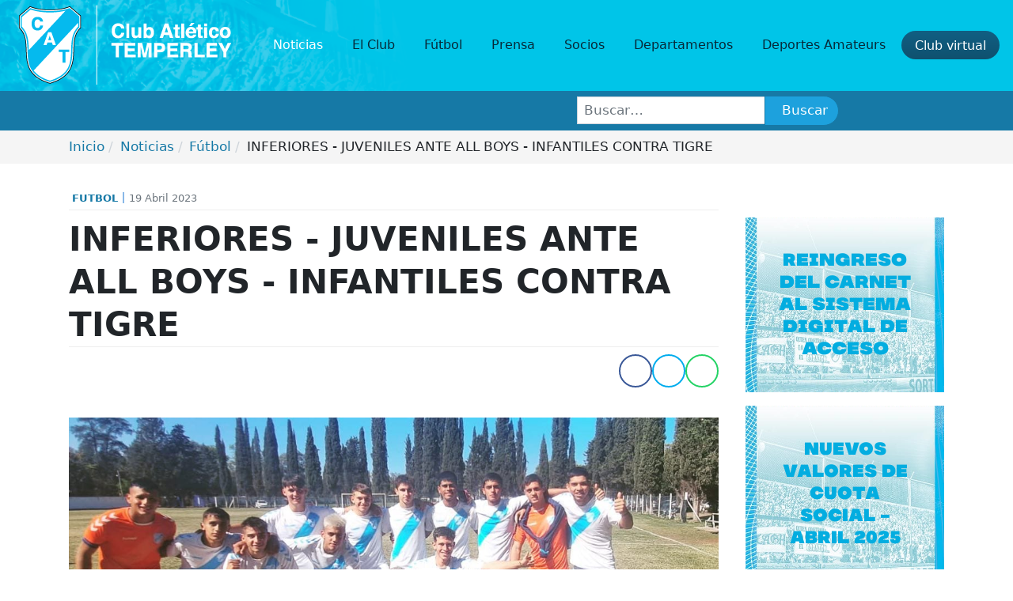

--- FILE ---
content_type: text/html; charset=utf-8
request_url: https://temperley.org.ar/noticias/futbol/inferiores-juveniles-ante-all-boys-infantiles-contra-tigre
body_size: 16682
content:

<!DOCTYPE html>
<html xmlns="http://www.w3.org/1999/xhtml" class="j4" xml:lang="es-es" lang="es-es" dir="ltr">


<head>
	<!-- Start TAGZ: -->
	<meta name="twitter:card" content="summary_large_image"/>
	<meta name="twitter:description" content="&amp;nbsp;
INFERIORES VS ALL BOYS
&amp;nbsp;
Los chicos jugarón el pasado Sabado ante All Boys por la quinta fecha del Torneo de AFA.
El &#039;Gasolero&#039; consiguió cosechar 3 victorias y 3 empates.
A continuac"/>
	<meta name="twitter:image" content="https://temperley.org.ar/images/2023/cele_all_boys_inferiores.jpg"/>
	<meta name="twitter:site" content=""/>
	<meta name="twitter:title" content="INFERIORES - JUVENILES ANTE ALL BOYS - INFANTILES CONTRA TIGRE"/>
	<meta property="fb:app_id" content=""/>
	<meta property="og:description" content="&amp;nbsp;
INFERIORES VS ALL BOYS
&amp;nbsp;
Los chicos jugarón el pasado Sabado ante All Boys por la quinta fecha del Torneo de AFA.
El &#039;Gasolero&#039; consiguió c"/>
	<meta property="og:image" content="https://temperley.org.ar/images/2023/cele_all_boys_inferiores.jpg"/>
	<meta property="og:image:height" content="681"/>
	<meta property="og:image:width" content="1175"/>
	<meta property="og:site_name" content="Club Atlético Temperley"/>
	<meta property="og:title" content="INFERIORES - JUVENILES ANTE ALL BOYS - INFANTILES CONTRA TIGRE"/>
	<meta property="og:type" content="website"/>
	<meta property="og:url" content="https://temperley.org.ar/noticias/futbol/inferiores-juveniles-ante-all-boys-infantiles-contra-tigre"/>
	<!-- End TAGZ -->
		
  
  <meta charset="utf-8">
	<meta name="author" content="Super User">
	<meta name="description" content="Sitio oficial del Club Atlético Temperley.">
	<meta name="generator" content="Joomla! - Open Source Content Management">
	<title>INFERIORES - JUVENILES ANTE ALL BOYS - INFANTILES CONTRA TIGRE - Club Atlético Temperley</title>
	<link href="https://temperley.org.ar/buscar?format=opensearch" rel="search" title="OpenSearch Club Atlético Temperley" type="application/opensearchdescription+xml">
	<link href="/templates/t4_bs5_blank/favicon.ico" rel="shortcut icon" type="image/vnd.microsoft.icon">
<link href="/plugins/system/t4/themes/base/vendors/font-awesome5/css/all.min.css?719c2b4e5ba78a547c5373a5d6deb80d" rel="stylesheet" />
	<link href="/templates/t4_bs5_blank/css/fonts.css?719c2b4e5ba78a547c5373a5d6deb80d" rel="stylesheet" />
	<link href="/media/vendor/awesomplete/css/awesomplete.css?1.1.5" rel="stylesheet" />
	<link href="/media/vendor/joomla-custom-elements/css/joomla-alert.min.css?0.2.0" rel="stylesheet" />
	<link href="/media/t4/optimize/css/839c9237bcc94b482314b3998fa8cfda.css" rel="stylesheet" />
<script src="/media/vendor/jquery/js/jquery.min.js?3.6.0"></script>
	<script type="application/json" class="joomla-script-options new">{"bootstrap.tooltip":{".stip":{"animation":true,"container":"body","html":true,"trigger":"hover focus","boundary":"clippingParents","sanitize":true}},"bootstrap.tabs":{"#news-tab":{}},"joomla.jtext":{"MOD_FINDER_SEARCH_VALUE":"Buscar&hellip;","ERROR":"Error","MESSAGE":"Mensaje","NOTICE":"Aviso","WARNING":"Advertencia","JCLOSE":"Cerrar","JOK":"OK","JOPEN":"Abrir"},"finder-search":{"url":"\/component\/finder\/?task=suggestions.suggest&format=json&tmpl=component&Itemid=101"},"system.paths":{"root":"","rootFull":"https:\/\/temperley.org.ar\/","base":"","baseFull":"https:\/\/temperley.org.ar\/"},"csrf.token":"7fe17a3e9d8e24b36b578914b2b20ebe"}</script>
	<script src="/media/system/js/core.min.js?bea7b244e267b04087cedcf531f6fe827a8e101f"></script>
	<script src="/media/com_finder/js/finder-es5.min.js?bad573eb3c559a3e1070529bf0ccb8d8745ba5f3" nomodule defer></script>
	<script src="/media/system/js/messages-es5.min.js?70b6651d6deab46dc8a25f03338f66f540cc62e2" nomodule defer></script>
	<script src="/media/legacy/js/jquery-noconflict.min.js?04499b98c0305b16b373dff09fe79d1290976288"></script>
	<script src="/media/vendor/jquery-migrate/js/jquery-migrate.min.js?3.3.2"></script>
	<script src="/media/vendor/bootstrap/js/bootstrap-es5.min.js?5.1.3" nomodule defer></script>
	<script src="/media/vendor/bootstrap/js/popover.min.js?5.1.3" type="module"></script>
	<script src="/media/mod_menu/js/menu-es5.min.js?719c2b4e5ba78a547c5373a5d6deb80d" nomodule defer></script>
	<script src="/media/vendor/bootstrap/js/tab.min.js?5.1.3" type="module"></script>
	<script src="/media/vendor/awesomplete/js/awesomplete.min.js?1.1.5" defer></script>
	<script src="/media/com_finder/js/finder.min.js?29fe670bb180ec95c613a0e6aa6df738d9de97d4" type="module"></script>
	<script src="/media/system/js/messages.min.js?7425e8d1cb9e4f061d5e30271d6d99b085344117" type="module"></script>
	<script src="/media/vendor/bootstrap/js/dropdown.min.js?5.1.3" type="module"></script>
	<script src="/media/vendor/bootstrap/js/collapse.min.js?5.1.3" type="module"></script>
	<script src="/plugins/system/t4/themes/base/vendors/js-offcanvas/_js/js-offcanvas.pkgd.js"></script>
	<script src="/plugins/system/t4/themes/base/vendors/bodyscrolllock/bodyScrollLock.min.js"></script>
	<script src="/plugins/system/t4/themes/base/js/offcanvas.js"></script>
	<script src="/templates/t4_bs5_blank/js/template.js"></script>
	<script src="/plugins/system/t4/themes/base/js/base.js?719c2b4e5ba78a547c5373a5d6deb80d"></script>
	<script src="/templates/t4_bs5_blank/acm/tabs/js/script.js"></script>
	<script src="/plugins/system/t4/themes/base/js/megamenu.js"></script>


  <!--[if lt IE 9]>
    <script src="/media/jui/js/html5.js"></script>
  <![endif]-->
  <meta name="viewport"  content="width=device-width, initial-scale=1, maximum-scale=1, user-scalable=yes"/>
  <style  type="text/css">
    @-webkit-viewport   { width: device-width; }
    @-moz-viewport      { width: device-width; }
    @-ms-viewport       { width: device-width; }
    @-o-viewport        { width: device-width; }
    @viewport           { width: device-width; }
  </style>
  <meta name="HandheldFriendly" content="true"/>
  <meta name="apple-mobile-web-app-capable" content="YES"/>
  <!-- //META FOR IOS & HANDHELD -->
  <link rel="apple-touch-icon" sizes="180x180" href="/apple-touch-icon.png">
<link rel="icon" type="image/png" sizes="32x32" href="/favicon-32x32.png">
<link rel="icon" type="image/png" sizes="16x16" href="/favicon-16x16.png">
<link rel="manifest" href="/site.webmanifest">
<link rel="mask-icon" href="/safari-pinned-tab.svg" color="#0bbbef">
<meta name="msapplication-TileColor" content="#ffffff">
<meta name="theme-color" content="#1679a6">
</head>

<body class="site-temperley navigation-default theme-default layout-secciones-internas nav-breakpoint-xl navigation-hide com_content view-article item-132 loaded-bs5" data-jver="4">
  
  <div class="t4-offcanvas" data-offcanvas-options='{"modifiers":"left,push"}' id="off-canvas-left-push" role="complementary" style="display:none;">
	<div class="t4-off-canvas-header">
	 		  <a href="https://temperley.org.ar/" title="Club Atlético Temperley">
	  	    	  	
	    	      <img class="logo-img" src="/images/club-atletico-temperley-logotipo-oficial.png" alt="Club Atlético Temperley" />
	    
	  	  </a>
	  		<button type="button" class="close js-offcanvas-close" data-bs-dismiss="modal" aria-hidden="true">×</button>
	</div>

	<div class="t4-off-canvas-body menu-item-drill" data-effect="drill">
		<div class="t4-module module_menu " id="Mod1"><div class="module-inner"><div class="module-ct"><nav class="navbar">
<ul class="nav navbar-nav ">
<li class="nav-item item-131 deeper dropdown parent" data-level=1><a href="/noticias" >Noticias</a><ul class="dropdown-menu" data-bs-popper="static"><li class="nav-item item-132 current"><a href="/noticias/futbol" aria-current="location">Fútbol</a></li><li class="nav-item item-133"><a href="/noticias/institucionales" >Institucionales</a></li><li class="nav-item item-134"><a href="/noticias/comunicados-de-prensa" >Comunicados de prensa</a></li><li class="nav-item item-135"><a href="/noticias/basquet" >Básquet</a></li><li class="nav-item item-136"><a href="/noticias/deportes-amateurs" >Deportes Amateurs</a></li><li class="nav-item item-137"><a href="/noticias/campanas" >Campañas</a></li></ul></li><li class="nav-item item-139 deeper dropdown parent" data-level=1><span class="mod-menu__heading nav-header ">El Club</span>
<ul class="dropdown-menu" data-bs-popper="static"><li class="nav-item item-140"><a href="/el-club/comision-directiva" >Comisión Directiva</a></li><li class="nav-item item-141"><a href="/el-club/historia" >Historia</a></li><li class="nav-item item-142"><a href="/el-club/simbolos-oficiales" >Símbolos Oficiales</a></li><li class="nav-item item-143"><a href="/el-club/protocolo-de-genero" >Protocolo de Género</a></li><li class="nav-item item-144"><a href="/el-club/el-estadio" >El Estadio</a></li><li class="nav-item item-212"><a href="https://www.colegioclubtemperley.com.ar/" target="_blank" rel="noopener noreferrer">Proyecto Educativo</a></li><li class="nav-item item-213"><a href="/el-club/estatuto" >Estatuto</a></li><li class="nav-item item-248"><a href="/el-club/restaurante" >Restaurante</a></li><li class="nav-item item-249"><a href="/el-club/1912-futbol-hockey-padel" >1912 Fútbol-Hockey-Pádel</a></li><li class="nav-item item-250"><a href="/el-club/celemania" >Celemanía</a></li><li class="nav-item item-260"><a href="/el-club/museo-celeste" >Museo Celeste</a></li><li class="nav-item item-264"><a href="/el-club/gimnasio" >Gimnasio</a></li><li class="nav-item item-221"><a href="/el-club/natacion" >Natación</a></li><li class="nav-item item-226"><a href="/el-club/tenis" >Tenis</a></li><li class="nav-item item-265"><a href="/el-club/predio" >Predio</a></li></ul></li><li class="nav-item item-145 deeper dropdown parent" data-level=1><span class="mod-menu__heading nav-header ">Fútbol</span>
<ul class="dropdown-menu" data-bs-popper="static"><li class="nav-item item-147"><a href="/futbol/futbol-amateur" >Fútbol Amateur</a></li><li class="nav-item item-234"><a href="/futbol/futbol-profesional" >Fútbol Profesional</a></li><li class="nav-item item-236"><a href="/futbol/futbol-senior" >Fútbol Senior</a></li></ul></li><li class="nav-item item-149 deeper dropdown parent" data-level=1><span class="mod-menu__heading nav-header " title="Acreditaciones de prensa">Prensa</span>
<ul class="dropdown-menu" data-bs-popper="static"><li class="nav-item item-150"><a href="/prensa/acreditaciones" >Acreditaciones</a></li></ul></li><li class="nav-item item-151 deeper dropdown parent" data-level=1><span class="mod-menu__heading nav-header ">Socios</span>
<ul class="dropdown-menu" data-bs-popper="static"><li class="nav-item item-152"><a href="/socios/programa-de-descuentos" >Valores Cuota Social</a></li><li class="nav-item item-154"><a href="/socios/¿quiénes-somos-2" >Campaña de socios</a></li><li class="nav-item item-153"><a href="/socios/memoria-vigente" > Memorias</a></li></ul></li><li class="nav-item item-202 deeper dropdown parent" data-level=1><span class="mod-menu__heading nav-header ">Departamentos</span>
<ul class="dropdown-menu" data-bs-popper="static"><li class="nav-item item-203"><a href="/departamentos/relaciones-publicas-e-institucionales" >Relaciones Públicas e Institucionales</a></li><li class="nav-item item-204"><a href="/departamentos/genero" >Género</a></li><li class="nav-item item-205"><a href="/departamentos/derechos-humanos" >Derechos Humanos</a></li><li class="nav-item item-206"><a href="/departamentos/historico-y-museo-celeste" >Histórico y Museo Celeste</a></li><li class="nav-item item-207"><a href="/departamentos/cultura" >Cultura</a></li><li class="nav-item item-208"><a href="/departamentos/sub-comision-de-obras" >Sub Comisión de Obras </a></li><li class="nav-item item-209"><a href="/departamentos/marketing" >Marketing</a></li><li class="nav-item item-210"><a href="/departamentos/deportes-amateurs" >Deportes Amateurs</a></li><li class="nav-item item-211"><a href="/departamentos/social-y-solidario" >Social y solidario</a></li><li class="nav-item item-262"><a href="/departamentos/vitalicios" >Vitalicios</a></li><li class="nav-item item-274"><a href="/departamentos/penas-y-filiales" >Peñas y filiales</a></li></ul></li><li class="nav-item item-214 deeper dropdown parent" data-level=1><span class="mod-menu__heading nav-header ">Deportes Amateurs</span>
<ul class="dropdown-menu" data-bs-popper="static"><li class="nav-item item-215"><a href="/deportes-amateurs/voley" >Voley</a></li><li class="nav-item item-216"><a href="/deportes-amateurs/handball" >Handball</a></li><li class="nav-item item-217"><a href="/deportes-amateurs/futsal" >Futsal</a></li><li class="nav-item item-218"><a href="/deportes-amateurs/patin-artistico" >Patín Artístico</a></li><li class="nav-item item-219"><a href="/deportes-amateurs/baby-futbol" >Baby Fútbol</a></li><li class="nav-item item-220"><a href="/deportes-amateurs/atletismo" >Atletismo</a></li><li class="nav-item item-222"><a href="/deportes-amateurs/boxeo" >Boxeo</a></li><li class="nav-item item-223"><a href="/deportes-amateurs/taekwondo" >Taekwondo</a></li><li class="nav-item item-224"><a href="/deportes-amateurs/danzas" >Danzas</a></li><li class="nav-item item-225"><a href="/deportes-amateurs/yoga" >Yoga</a></li><li class="nav-item item-227"><a href="/deportes-amateurs/ajedrez" >Ajedrez</a></li><li class="nav-item item-228"><a href="/deportes-amateurs/gimnasia-artistica" >Gimnasia Artística</a></li><li class="nav-item item-231"><a href="/deportes-amateurs/basquet" >Básquet</a></li><li class="nav-item item-232"><a href="/deportes-amateurs/maxi-basquet" >Maxi básquet</a></li><li class="nav-item item-233"><a href="/deportes-amateurs/hockey" >Hockey</a></li><li class="nav-item item-235"><a href="/deportes-amateurs/futbol-femenino" >Fútbol Femenino</a></li><li class="nav-item item-261"><a href="/deportes-amateurs/karate" >Karate</a></li><li class="nav-item item-247"><a href="/deportes-amateurs/practicas-corporales" >Prácticas Corporales</a></li><li class="nav-item item-263"><a href="/deportes-amateurs/kung-fu-y-tai-chi" >Kung fu y Tai Chi</a></li></ul></li><li class="nav-item item-155"><a href="https://clubtemperley.miclub.info/login.php" class=" btn-dark" target="_blank" rel="noopener noreferrer">Club virtual</a></li></ul></nav></div></div></div><div class="t4-module module " id="Mod120"><div class="module-inner"><div class="module-ct"><ul class="mod-menu mod-list nav off-social">
<li class="nav-item item-197"><a href="https://www.facebook.com/TemperleyOK" title="Seguinos en Facebook" class=" facebook-color" rel="noopener noreferrer nofollow" target="_blank"><span class="p-2 fab fa-facebook-f" aria-hidden="true"></span><span class="visually-hidden">Facebook</span></a></li><li class="nav-item item-198"><a href="https://twitter.com/TemperleyOK" title="Seguinos en Twitter" class=" twitter-color" rel="noopener noreferrer nofollow" target="_blank"><span class="p-2 fab fa-twitter" aria-hidden="true"></span><span class="visually-hidden">Twitter</span></a></li><li class="nav-item item-199"><a href="https://www.youtube.com/c/ClubAtl%C3%A9ticoTemperleyOficial" title="Nuestros videos en Youtube" class=" yt-color" rel="noopener noreferrer nofollow" target="_blank"><span class="p-2 fab fa-youtube" aria-hidden="true"></span><span class="visually-hidden">Youtube</span></a></li><li class="nav-item item-200"><a href="http://instagram.com/temperleyok" title="Seguinos en Instagram" class=" ig-color" rel="nofollow"><span class="p-2 fab fa-instagram" aria-hidden="true"></span><span class="visually-hidden">Instagram</span></a></li></ul>
</div></div></div>
	</div>

	</div>
  <main>
    <div class="t4-wrapper">
      <div class="t4-content">
        <div class="t4-content-inner">
          
<div id="t4-header" class="t4-section  t4-header"><!-- @format -->

<!-- HEADER BLOCK -->
<header class="header-block header-block-2">
  <div class="container-xxl">
    <div class="header-wrap d-flex align-items-center justify-content-between collapse-static">
      <div class="navbar-brand logo-image" id="escudo">
    <a href="https://temperley.org.ar/" title="Club Atlético Temperley">
        	
          <img class="logo-img" width="282" height="106" src="/images/club-atletico-temperley-logotipo-oficial.png" alt="Club Atlético Temperley" />
    
    </a>
  </div>


      <div class="t4-navbar ms-auto collapse-static">
        
<nav class="navbar navbar-expand-xl">
<div id="t4-megamenu-mainmenu" class="t4-megamenu collapse navbar-collapse fading animate" data-duration="400">

<ul class="nav navbar-nav level0"  itemscope="itemscope" itemtype="http://www.schema.org/SiteNavigationElement">
<li class="nav-item active dropdown mega parent" data-id="131" itemprop="name" data-level="1" data-align="left"><a href="/noticias" >Noticias</a>
<div class="dropdown-menu mega-dropdown-menu" style="width: 500px;">
	<div class="mega-dropdown-inner">
	
			<div class="row">
																																	<div class="mega-sub-1 col-12 col-md">
						<div class="mega-col-module">
							<div class="mega-inner">
																<h3 class="mega-col-title"><span>Noticias</span></h3>
																

<div class="custom"  >
	</div>
							</div>
						</div>
					</div>
																	</div>
		
			<div class="row">
																																	<div class="mega-sub-1 col-12 col-md">
						<div class="mega-col-nav">
							<div class="mega-inner">
																
<ul class="mega-nav level11">
<li class="nav-item active" data-id="132"><a href="/noticias/futbol" aria-current="location">Fútbol</a></li><li class="nav-item" data-id="135"><a href="/noticias/basquet" >Básquet</a></li><li class="nav-item" data-id="136"><a href="/noticias/deportes-amateurs" >Deportes Amateurs</a></li></ul>
							</div>
						</div>
					</div>
																																							<div class="mega-sub-2 col-12 col-md">
						<div class="mega-col-nav">
							<div class="mega-inner">
																
<ul class="mega-nav level11">
<li class="nav-item" data-id="133"><a href="/noticias/institucionales" >Institucionales</a></li><li class="nav-item" data-id="134"><a href="/noticias/comunicados-de-prensa" >Comunicados de prensa</a></li><li class="nav-item" data-id="137"><a href="/noticias/campanas" >Campañas</a></li></ul>
							</div>
						</div>
					</div>
																	</div>
		
	</div>
</div>
</li>
<li class="nav-item dropdown parent" data-id="139" itemprop="name" data-level="1"><span class="mod-menu__heading nav-header ">El Club</span>
<div class="dropdown-menu level1" data-bs-popper="static"><div class="dropdown-menu-inner"><ul><li class="nav-item" data-id="140" itemprop="name" data-level="2"><a href="/el-club/comision-directiva" >Comisión Directiva</a></li><li class="nav-item" data-id="141" itemprop="name" data-level="2"><a href="/el-club/historia" >Historia</a></li><li class="nav-item" data-id="142" itemprop="name" data-level="2"><a href="/el-club/simbolos-oficiales" >Símbolos Oficiales</a></li><li class="nav-item" data-id="143" itemprop="name" data-level="2"><a href="/el-club/protocolo-de-genero" >Protocolo de Género</a></li><li class="nav-item" data-id="144" itemprop="name" data-level="2"><a href="/el-club/el-estadio" >El Estadio</a></li><li class="nav-item" data-id="212" itemprop="name" data-level="2"><a href="https://www.colegioclubtemperley.com.ar/" target="_blank" rel="noopener noreferrer">Proyecto Educativo</a></li><li class="nav-item" data-id="213" itemprop="name" data-level="2"><a href="/el-club/estatuto" >Estatuto</a></li><li class="nav-item" data-id="248" itemprop="name" data-level="2"><a href="/el-club/restaurante" >Restaurante</a></li><li class="nav-item" data-id="249" itemprop="name" data-level="2"><a href="/el-club/1912-futbol-hockey-padel" >1912 Fútbol-Hockey-Pádel</a></li><li class="nav-item" data-id="250" itemprop="name" data-level="2"><a href="/el-club/celemania" >Celemanía</a></li><li class="nav-item" data-id="260" itemprop="name" data-level="2"><a href="/el-club/museo-celeste" >Museo Celeste</a></li><li class="nav-item" data-id="264" itemprop="name" data-level="2"><a href="/el-club/gimnasio" >Gimnasio</a></li><li class="nav-item" data-id="221" itemprop="name" data-level="2"><a href="/el-club/natacion" >Natación</a></li><li class="nav-item" data-id="226" itemprop="name" data-level="2"><a href="/el-club/tenis" >Tenis</a></li><li class="nav-item" data-id="265" itemprop="name" data-level="2"><a href="/el-club/predio" >Predio</a></li></ul></div></div></li><li class="nav-item dropdown mega parent" data-id="145" itemprop="name" data-level="1" data-align="left"><span class="mod-menu__heading nav-header ">Fútbol</span>

<div class="dropdown-menu mega-dropdown-menu">
	<div class="mega-dropdown-inner">
	
			<div class="row">
																																	<div class="mega-sub-1 col-12">
						<div class="mega-col-nav">
							<div class="mega-inner">
																
<ul class="mega-nav level11">
<li class="nav-item" data-id="147"><a href="/futbol/futbol-amateur" >Fútbol Amateur</a></li><li class="nav-item" data-id="234"><a href="/futbol/futbol-profesional" >Fútbol Profesional</a></li><li class="nav-item" data-id="236"><a href="/futbol/futbol-senior" >Fútbol Senior</a></li></ul>
							</div>
						</div>
					</div>
																	</div>
		
	</div>
</div>
</li>
<li class="nav-item dropdown parent" data-id="149" itemprop="name" data-level="1"><span class="mod-menu__heading nav-header " title="Acreditaciones de prensa">Prensa</span>
<div class="dropdown-menu level1" data-bs-popper="static"><div class="dropdown-menu-inner"><ul><li class="nav-item" data-id="150" itemprop="name" data-level="2"><a href="/prensa/acreditaciones" >Acreditaciones</a></li></ul></div></div></li><li class="nav-item dropdown parent" data-id="151" itemprop="name" data-level="1"><span class="mod-menu__heading nav-header ">Socios</span>
<div class="dropdown-menu level1" data-bs-popper="static"><div class="dropdown-menu-inner"><ul><li class="nav-item" data-id="152" itemprop="name" data-level="2"><a href="/socios/programa-de-descuentos" >Valores Cuota Social</a></li><li class="nav-item" data-id="154" itemprop="name" data-level="2"><a href="/socios/¿quiénes-somos-2" >Campaña de socios</a></li><li class="nav-item" data-id="153" itemprop="name" data-level="2"><a href="/socios/memoria-vigente" > Memorias</a></li></ul></div></div></li><li class="nav-item dropdown mega parent" data-id="202" itemprop="name" data-level="1" data-align="left"><span class="mod-menu__heading nav-header ">Departamentos</span>

<div class="dropdown-menu mega-dropdown-menu" style="width: 600px;">
	<div class="mega-dropdown-inner">
	
			<div class="row">
																																	<div class="mega-sub-1 col-12 col-md">
						<div class="mega-col-nav">
							<div class="mega-inner">
																
<ul class="mega-nav level11">
<li class="nav-item" data-id="203"><a href="/departamentos/relaciones-publicas-e-institucionales" >Relaciones Públicas e Institucionales</a></li><li class="nav-item" data-id="204"><a href="/departamentos/genero" >Género</a></li><li class="nav-item" data-id="205"><a href="/departamentos/derechos-humanos" >Derechos Humanos</a></li><li class="nav-item" data-id="206"><a href="/departamentos/historico-y-museo-celeste" >Histórico y Museo Celeste</a></li><li class="nav-item" data-id="207"><a href="/departamentos/cultura" >Cultura</a></li></ul>
							</div>
						</div>
					</div>
																																							<div class="mega-sub-2 col-12 col-md">
						<div class="mega-col-nav">
							<div class="mega-inner">
																
<ul class="mega-nav level11">
<li class="nav-item" data-id="208"><a href="/departamentos/sub-comision-de-obras" >Sub Comisión de Obras </a></li><li class="nav-item" data-id="209"><a href="/departamentos/marketing" >Marketing</a></li><li class="nav-item" data-id="210"><a href="/departamentos/deportes-amateurs" >Deportes Amateurs</a></li><li class="nav-item" data-id="211"><a href="/departamentos/social-y-solidario" >Social y solidario</a></li><li class="nav-item" data-id="262"><a href="/departamentos/vitalicios" >Vitalicios</a></li><li class="nav-item" data-id="274"><a href="/departamentos/penas-y-filiales" >Peñas y filiales</a></li></ul>
							</div>
						</div>
					</div>
																	</div>
		
			<div class="row">
																																	<div class="mega-sub-1 col-12 col-md">
						<div class="mega-col-nav">
							<div class="mega-inner">
																
<ul class="mega-nav level11">
</ul>
							</div>
						</div>
					</div>
																	</div>
		
	</div>
</div>
</li>
<li class="nav-item dropdown mega parent" data-id="214" itemprop="name" data-level="1" data-align="left"><span class="mod-menu__heading nav-header ">Deportes Amateurs</span>

<div class="dropdown-menu mega-dropdown-menu" style="width: 600px;">
	<div class="mega-dropdown-inner">
	
			<div class="row">
																																	<div class="mega-sub-1 col-12 col-md">
						<div class="mega-col-nav">
							<div class="mega-inner">
																
<ul class="mega-nav level11">
<li class="nav-item" data-id="215"><a href="/deportes-amateurs/voley" >Voley</a></li><li class="nav-item" data-id="216"><a href="/deportes-amateurs/handball" >Handball</a></li><li class="nav-item" data-id="217"><a href="/deportes-amateurs/futsal" >Futsal</a></li><li class="nav-item" data-id="218"><a href="/deportes-amateurs/patin-artistico" >Patín Artístico</a></li><li class="nav-item" data-id="219"><a href="/deportes-amateurs/baby-futbol" >Baby Fútbol</a></li><li class="nav-item" data-id="220"><a href="/deportes-amateurs/atletismo" >Atletismo</a></li><li class="nav-item" data-id="222"><a href="/deportes-amateurs/boxeo" >Boxeo</a></li><li class="nav-item" data-id="223"><a href="/deportes-amateurs/taekwondo" >Taekwondo</a></li><li class="nav-item" data-id="224"><a href="/deportes-amateurs/danzas" >Danzas</a></li><li class="nav-item" data-id="261"><a href="/deportes-amateurs/karate" >Karate</a></li></ul>
							</div>
						</div>
					</div>
																																							<div class="mega-sub-2 col-12 col-md">
						<div class="mega-col-nav">
							<div class="mega-inner">
																
<ul class="mega-nav level11">
<li class="nav-item" data-id="225"><a href="/deportes-amateurs/yoga" >Yoga</a></li><li class="nav-item" data-id="227"><a href="/deportes-amateurs/ajedrez" >Ajedrez</a></li><li class="nav-item" data-id="228"><a href="/deportes-amateurs/gimnasia-artistica" >Gimnasia Artística</a></li><li class="nav-item" data-id="231"><a href="/deportes-amateurs/basquet" >Básquet</a></li><li class="nav-item" data-id="232"><a href="/deportes-amateurs/maxi-basquet" >Maxi básquet</a></li><li class="nav-item" data-id="233"><a href="/deportes-amateurs/hockey" >Hockey</a></li><li class="nav-item" data-id="235"><a href="/deportes-amateurs/futbol-femenino" >Fútbol Femenino</a></li><li class="nav-item" data-id="261"><a href="/deportes-amateurs/karate" >Karate</a></li><li class="nav-item" data-id="247"><a href="/deportes-amateurs/practicas-corporales" >Prácticas Corporales</a></li><li class="nav-item" data-id="263"><a href="/deportes-amateurs/kung-fu-y-tai-chi" >Kung fu y Tai Chi</a></li></ul>
							</div>
						</div>
					</div>
																	</div>
		
	</div>
</div>
</li>
<li class="nav-item" data-id="155" itemprop="name" data-level="1"><a href="https://clubtemperley.miclub.info/login.php" class=" btn-dark" target="_blank" rel="noopener noreferrer">Club virtual</a></li></ul></div>
</nav>

      </div>

      <div class="t4-header-r d-flex align-items-center">
        
        
        <span id="triggerButton" class="btn js-offcanvas-trigger t4-offcanvas-toggle d-xl-none" data-offcanvas-trigger="off-canvas-left-push"><i class="fa fa-bars toggle-bars"></i></span>
      </div>
    </div>
  </div>

</header>
  <div class="social-nav-top" id="social-nav-top">
    <div class="container-xxl"><div class="grid-flex-top">
      
<form class="mod-finder js-finder-searchform form-search" action="/buscar" method="get" role="search">
	<label for="mod-finder-searchword134" class="visually-hidden finder">Buscar</label><div class="mod-finder__search input-group"><input type="text" name="q" id="mod-finder-searchword134" class="js-finder-search-query form-control" value="" placeholder="Buscar&hellip;"><button class="btn btn-primary" type="submit"><span class="icon-search icon-white" aria-hidden="true"></span> Buscar</button></div>
			</form>

      <ul class="mod-menu mod-list nav top-social">
<li class="nav-item item-197"><a href="https://www.facebook.com/TemperleyOK" title="Seguinos en Facebook" class=" facebook-color" rel="noopener noreferrer nofollow" target="_blank"><span class="p-2 fab fa-facebook-f" aria-hidden="true"></span><span class="visually-hidden">Facebook</span></a></li><li class="nav-item item-198"><a href="https://twitter.com/TemperleyOK" title="Seguinos en Twitter" class=" twitter-color" rel="noopener noreferrer nofollow" target="_blank"><span class="p-2 fab fa-twitter" aria-hidden="true"></span><span class="visually-hidden">Twitter</span></a></li><li class="nav-item item-199"><a href="https://www.youtube.com/c/ClubAtl%C3%A9ticoTemperleyOficial" title="Nuestros videos en Youtube" class=" yt-color" rel="noopener noreferrer nofollow" target="_blank"><span class="p-2 fab fa-youtube" aria-hidden="true"></span><span class="visually-hidden">Youtube</span></a></li><li class="nav-item item-200"><a href="http://instagram.com/temperleyok" title="Seguinos en Instagram" class=" ig-color" rel="nofollow"><span class="p-2 fab fa-instagram" aria-hidden="true"></span><span class="visually-hidden">Instagram</span></a></li></ul>

    </div>
    </div>
  </div></div>



<div id="t4-migas-de-pan" class="t4-section  t4-migas-de-pan">
<div class="t4-section-inner container"><nav role="navigation" aria-label="Migas de pan">
	<ol itemscope itemtype="https://schema.org/BreadcrumbList" class="mod-breadcrumbs breadcrumb">
					<li class="active">
				<span class="icon fa fa-home"></span>
			</li>
		
						<li itemprop="itemListElement" itemscope itemtype="https://schema.org/ListItem" class="mod-breadcrumbs__item breadcrumb-item"><span property="item" typeof="WebPage"><a itemprop="item" href="/" class="pathway"><span itemprop="name">Inicio</span></a></span>
											<span class="divider"></span>
					
					<meta itemprop="position" content="1">
				</li>
							<li itemprop="itemListElement" itemscope itemtype="https://schema.org/ListItem" class="mod-breadcrumbs__item breadcrumb-item"><span property="item" typeof="WebPage"><a itemprop="item" href="/noticias" class="pathway"><span itemprop="name">Noticias</span></a></span>
											<span class="divider"></span>
					
					<meta itemprop="position" content="2">
				</li>
							<li itemprop="itemListElement" itemscope itemtype="https://schema.org/ListItem" class="mod-breadcrumbs__item breadcrumb-item"><span property="item" typeof="WebPage"><a itemprop="item" href="/noticias/futbol" class="pathway"><span itemprop="name">Fútbol</span></a></span>
											<span class="divider"></span>
					
					<meta itemprop="position" content="3">
				</li>
							<li aria-current="page" itemprop="itemListElement" itemscope itemtype="https://schema.org/ListItem" class="mod-breadcrumbs__item breadcrumb-item active"><span itemprop="name">INFERIORES - JUVENILES ANTE ALL BOYS - INFANTILES CONTRA TIGRE</span>					<meta itemprop="position" content="4">
				</li>
				</ol>
</nav>
</div>
</div>

<div id="t4-component-inside" class="t4-section  t4-component-inside">
<div class="t4-section-inner container"><div class="t4-row row">
<div class="t4-col component col-md-9">
<div id="system-message-container" aria-live="polite"></div>
<div class="com-content-article item-page" itemscope
    itemtype="https://schema.org/Article">
    <meta itemprop="inLanguage"
        content="es-ES">

    
    
        
        

                    <div class="article-aside">
        <dl class="article-info text-muted">

	
		<dt class="article-info-term">
							Detalles					</dt>

		
		
					<dd class="category-name">
						<a href="/noticias/futbol" itemprop="genre">FUTBOL</a>	</dd>		
		
					<dd class="published">
	
	<time datetime="2023-04-19T02:17:57+00:00" itemprop="datePublished">
		19 Abril 2023	</time>
</dd>
		
	
			
		
			</dl>
        </div>
        
                        
  

        <div class="page-header">
                <h2 itemprop="headline">
            INFERIORES - JUVENILES ANTE ALL BOYS - INFANTILES CONTRA TIGRE        </h2>
        
                
        
                    </div>
    	
        	<div class="social-share-icon-div d-flex justify-content-end pt-2 pb-1">
		<ul class="social-share-icon">
			<li>
				<a class="facebook btn-facebook stip" onClick="window.open('http://www.facebook.com/sharer.php?u=https://temperley.org.ar/noticias/futbol/inferiores-juveniles-ante-all-boys-infantiles-contra-tigre','Facebook','width=600,height=300,left='+(screen.availWidth/2-300)+',top='+(screen.availHeight/2-150)+''); return false;" href="http://www.facebook.com/sharer.php?u=https://temperley.org.ar/noticias/futbol/inferiores-juveniles-ante-all-boys-infantiles-contra-tigre" title="Compartir en Facebook" data-bs-toggle="tooltip" data-bs-placement="top">
					<span class="fab fa-facebook-f"></span>
				</a>
			</li>
			<li>
				<a class="twitter btn-twitter stip" title="Compartir en Twitter" onClick="window.open('http://twitter.com/share?url=https://temperley.org.ar/noticias/futbol/inferiores-juveniles-ante-all-boys-infantiles-contra-tigre&amp;text=INFERIORES%20-%20JUVENILES%20ANTE%20ALL%20BOYS%20-%20INFANTILES%20CONTRA%20TIGRE','Twitter share','width=600,height=300,left='+(screen.availWidth/2-300)+',top='+(screen.availHeight/2-150)+''); return false;" href="http://twitter.com/share?url=https://temperley.org.ar/noticias/futbol/inferiores-juveniles-ante-all-boys-infantiles-contra-tigre&amp;text=INFERIORES%20-%20JUVENILES%20ANTE%20ALL%20BOYS%20-%20INFANTILES%20CONTRA%20TIGRE">
					<span class="fab fa-twitter"></span>
				</a>
			</li>
			<li>	<a class="whatsapp stip btn-instagram" title="Enviar por Whatsapp" onclick="window.open('https://api.whatsapp.com/send?text=https://temperley.org.ar/noticias/futbol/inferiores-juveniles-ante-all-boys-infantiles-contra-tigre','Whatsapp','width=585,height=666,left='+(screen.availWidth/2-292)+',top='+(screen.availHeight/2-333)+''); return false;" href="https://api.whatsapp.com/send?text=https://temperley.org.ar/noticias/futbol/inferiores-juveniles-ante-all-boys-infantiles-contra-tigre">
<span class="fab fa-whatsapp"></span>
</a></li>

			</ul>
		</div>


                        
        


        
    <div itemprop="articleBody" class="article-body">
  
	        <h4><img src="/images/2023/cele_all_boys_inferiores.jpg" alt="cele all boys inferiores" width="1175" height="681" /></h4>
<h4>&nbsp;</h4>
<h4><span style="text-decoration: underline;">INFERIORES VS ALL BOYS</span></h4>
<p>&nbsp;</p>
<p style="font-family: inherit; text-align: start;">Los chicos jugarón el pasado Sabado ante All Boys por la quinta fecha del Torneo de AFA.</p>
<p style="font-family: inherit; text-align: start;">El 'Gasolero' consiguió cosechar 3 victorias y 3 empates.</p>
<p style="font-family: inherit; text-align: start;">A continuación, compartimos todos los resultados de la jornada.</p>
<p style="font-family: inherit; text-align: start;"><img src="https://static.xx.fbcdn.net/images/emoji.php/v9/t2d/1/16/1f4cd.png" alt="📍" width="16" height="16" style="border: 0px;" />&nbsp; EN PONTEVEDRA&nbsp;</p>
<p style="font-family: inherit; text-align: start;">- Cuarta: empató 1 a 1 (Franco Juárez)</p>
<p style="font-family: inherit; text-align: start;">- Quinta: ganó 3 a 1 (Jonathan Díaz, Matías Rodríguez y Lucas Gaona)</p>
<p style="font-family: inherit; text-align: start;">- Sexta: empató 1 a 1 (César Flores)</p>
<p>&nbsp;</p>
<p style="font-family: inherit; text-align: start;"><img src="https://static.xx.fbcdn.net/images/emoji.php/v9/t2d/1/16/1f4cd.png" alt="📍" width="16" height="16" style="border: 0px;" />&nbsp;EN TEMPERLEY</p>
<p style="font-family: inherit; text-align: start;">- Séptima: empató 0 a 0</p>
<p style="font-family: inherit; text-align: start;">- Octava: ganó 3 a 0 (Lautaro Ortega, Axel Cuello y Juan Coronel)</p>
<p style="font-family: inherit; text-align: start;">- Novena: ganó 2 a 0 (Thiago Godoy y Dylan Castaño)</p>
<p>&nbsp;</p>
<h5><span style="text-decoration: underline;"><strong>INFANTILES VS TIGRE</strong></span></h5>
<p>&nbsp;</p>
<p>Por la cuarta fecha del torneo AFA Infantiles los pibes visitaron a Tigre en el predio de Rincón, los resultados:</p>
<p>&nbsp;</p>
<p>2010: Gano 2 a 0 (Marino y Torres E.)</p>
<p>2011: Perdió 1 a 0</p>
<p>2012: Empato 0 a 0</p>
<p>2013: Empato 0 a 0</p>
<p>&nbsp;</p>
<h4>&nbsp;</h4>         
    </div>
    
    
<nav class="pagenavigation">
    <span class="pagination ms-0">
                <a class="btn btn-sm btn-secondary" href="/noticias/futbol/la-reserva-empato-1-a-1-frente-a-estudiantes" rel="prev">
            <span class="visually-hidden">
                Artículo anterior: LA RESERVA EMPATO 1 A 1 FRENTE A ESTUDIANTES            </span>
            <span class="icon-chevron-left" aria-hidden="true"></span> <span aria-hidden="true">Anterior</span>            </a>
                    <a class="btn btn-sm btn-secondary" href="/noticias/futbol/temperley-cayo-en-san-juan-ante-san-martin" rel="next">
            <span class="visually-hidden">
                Artículo siguiente:  TEMPERLEY CAYÓ EN SAN JUAN ANTE SAN MARTÍN            </span>
            <span aria-hidden="true">Siguiente</span> <span class="icon-chevron-right" aria-hidden="true"></span>            </a>
        </span>
</nav>

    
        
    
        </div><br class="clearfix">
<div class="box-fluid"><h6>Más Notas</h6>
<ul class="mod-articlescategory category-module related-list">
						<li>
        <div class='rel-thumb'><a href=/noticias/futbol/primer-contrato-profesional><img src="https://temperley.org.ar//images/thumbnails/mod_articles_category/10089.jpg" width="64" height="64" alt="✍🏻🩵 ¡PRIMER CONTRATO PROFESIONAL!   " /></a></div><div class="rel-block">
			<h4>						<a href="/noticias/futbol/primer-contrato-profesional" class="mod-articles-category-title ">✍🏻🩵 ¡PRIMER CONTRATO PROFESIONAL!   </a>	</h4>
	


<span class="rel-info">
	
			<span class="mod-articles-category-date">08 Noviembre 2025</span>
	    </span>
    
            
        </div>



</li>
	<li>
        <div class='rel-thumb'><a href=/noticias/futbol/goleada-clasificacion-al-reducido-y-a-la-copa-argentina-2026><img src="https://temperley.org.ar//images/thumbnails/mod_articles_category/10086.jpg" width="64" height="64" alt="GOLEADA FRENTE AL TORITO Y TEMPERLEY CLASIFICADO AL REDUCIDO Y COPA ARGENTINA" /></a></div><div class="rel-block">
			<h4>						<a href="/noticias/futbol/goleada-clasificacion-al-reducido-y-a-la-copa-argentina-2026" class="mod-articles-category-title ">GOLEADA FRENTE AL TORITO Y TEMPERLEY CLASIFICADO AL REDUCIDO Y COPA ARGENTINA</a>	</h4>
	


<span class="rel-info">
	
			<span class="mod-articles-category-date">07 Octubre 2025</span>
	    </span>
    
            
        </div>



</li>
	<li>
        <div class='rel-thumb'><a href=/noticias/futbol/hace-51-anos-temperley-viajaba-a-primera-division><img src="https://temperley.org.ar//images/thumbnails/mod_articles_category/10094.jpg" width="64" height="64" alt="HACE 51 AÑOS: TEMPERLEY VIAJABA A PRIMERA DIVISIÓN" /></a></div><div class="rel-block">
			<h4>						<a href="/noticias/futbol/hace-51-anos-temperley-viajaba-a-primera-division" class="mod-articles-category-title ">HACE 51 AÑOS: TEMPERLEY VIAJABA A PRIMERA DIVISIÓN</a>	</h4>
	


<span class="rel-info">
	
			<span class="mod-articles-category-date">10 Diciembre 2025</span>
	    </span>
    
            
        </div>



</li>
	<li>
        <div class='rel-thumb'><a href=/noticias/futbol/temperley-tiene-nuevo-director-tecnico-nicolas-domingo-es-el-nuevo-dt-de-la-primera-division><img src="https://temperley.org.ar//images/thumbnails/mod_articles_category/10093.jpg" width="64" height="64" alt="Temperley tiene nuevo Director Técnico: Nicolás Domingo es el nuevo DT de la primera división" /></a></div><div class="rel-block">
			<h4>						<a href="/noticias/futbol/temperley-tiene-nuevo-director-tecnico-nicolas-domingo-es-el-nuevo-dt-de-la-primera-division" class="mod-articles-category-title ">Temperley tiene nuevo Director Técnico: Nicolás Domingo es el nuevo DT de la primera división</a>	</h4>
	


<span class="rel-info">
	
			<span class="mod-articles-category-date">10 Diciembre 2025</span>
	    </span>
    
            
        </div>



</li>
	<li>
        <div class='rel-thumb'><a href=/noticias/futbol/asi-llegan-temperley-y-cadu-a-la-fecha-33-del-torneo-nacional><img src="https://temperley.org.ar//images/thumbnails/mod_articles_category/10084.jpg" width="64" height="64" alt="🗒 ASÍ LLEGAN TEMPERLEY Y CADU A LA FECHA 33 DEL TORNEO NACIONAL" /></a></div><div class="rel-block">
			<h4>						<a href="/noticias/futbol/asi-llegan-temperley-y-cadu-a-la-fecha-33-del-torneo-nacional" class="mod-articles-category-title ">🗒 ASÍ LLEGAN TEMPERLEY Y CADU A LA FECHA 33 DEL TORNEO NACIONAL</a>	</h4>
	


<span class="rel-info">
	
			<span class="mod-articles-category-date">24 Septiembre 2025</span>
	    </span>
    
            
        </div>



</li>
	</ul>
</div>
</div>
<div class="t4-col sidecontent col-sm col-md-3">
<div class="side-box   sidebox-150"><div class="module-inner">
	        <div class="box-card card-1" style="background-image: url(/media/Temperley2022_f-1.jpg)">
               
<h3><a href="/noticias/institucionales/reingreso-del-carnet-al-sistema-digital-de-acceso">Reingreso del carnet al sistema digital de acceso</a></h3>
        </diV>
                         <div class="box-card card-1" style="background-image: url(/media/Temperley2022_f-1.jpg)">
               
<h3><a href="/noticias/institucionales/nuevos-valores-de-cuota-social-abril-2025">NUEVOS VALORES DE CUOTA SOCIAL - ABRIL 2025</a></h3>
        </diV>
                         <div class="box-card card-1" style="background-image: url(/media/Temperley2022_f-1.jpg)">
               
<h3><a href="/noticias/institucionales/cambio-de-autoridades-en-la-fundacion-suenos-celestes">Cambio de autoridades en la Fundación Sueños Celestes</a></h3>
        </diV>
                 </div></div><div class="side-box  t4-sede-virtual t4-sede-virtual-box  sidebox-146"><div class="module-inner">

<div class="custom"  >
	<h2>Mi Club <span class="high">virtual</span></h2>
<h3>Tus trámites en un solo lugar.</h3>
<p><a href="https://clubtemperley.miclub.info/login.php" target="_blank" rel="noopener" class="btn btn-rounded btn-dark btn-md btn-rounded">Ingresar</a></p></div>
</div></div>
<ul class="nav nav-tabs" id="news-tab" role="tablist"> 
	
	<li class="nav-item" role="presentation">
    <button class="nav-link active" id="home-tab144" data-bs-toggle="tab" data-bs-target="#home-tab-pane-144" type="button" role="tab" aria-controls="home-tab-pane-144" aria-selected="">Últimas noticias</button>
  </li>
  	
	<li class="nav-item" role="presentation">
    <button class="nav-link " id="home-tab142" data-bs-toggle="tab" data-bs-target="#home-tab-pane-142" type="button" role="tab" aria-controls="home-tab-pane-142" aria-selected="">Más leidas</button>
  </li>
  </ul>

<div class="tab-content" id="myTabContent">

 <div class="tab-pane fade show active" id="home-tab-pane-144" role="tabpanel" aria-labelledby="home-tab-144" tabindex="0">
<ul class="lnpd_item_wrapper">

			<li  class="lnpd_item_with_intro" itemscope itemtype="https://schema.org/Article">
				<div class='lnpd_thumb_before_title'><img src="https://temperley.org.ar//modules/mod_latestnewsplusdate/tmpl/assets/default.png" alt="Peñas y filiales" width="60" height="60" /></div>				<a class="lnpd_item_title" href="/departamentos/penas-y-filiales" itemprop="url">
					Peñas y filiales				</a>
				<span class="lnpd_item_date">
				<span class="lnd_introdate">30 Junio 2025<br/></span>				</span>
										
				<div class="lnpd_item_introtext">
									</div>
							</li>
			
			<li  class="lnpd_item_with_intro" itemscope itemtype="https://schema.org/Article">
				<div class='lnpd_thumb_before_title'><img src="https://temperley.org.ar//images/thumbnails/mod_latestnewsplusdate/10060.jpg" width="60" height="60" alt="TEMPERLEY vs. DEFENSORES UNIDOS, la previa" /></div>				<a class="lnpd_item_title" href="/noticias/futbol/temperley-vs-defensores-unidos-la-previa" itemprop="url">
					TEMPERLEY vs. DEFENSORES UNIDOS, la previa				</a>
				<span class="lnpd_item_date">
				<span class="lnd_introdate">24 Mayo 2025<br/></span>				</span>
										
				<div class="lnpd_item_introtext">
									</div>
							</li>
			
			<li  class="lnpd_item_with_intro" itemscope itemtype="https://schema.org/Article">
				<div class='lnpd_thumb_before_title'><img src="https://temperley.org.ar//images/thumbnails/mod_latestnewsplusdate/10059.jpg" width="60" height="60" alt="CONVOCATORIA A ASAMBLEA ORDINARIA PARA EL 14 DE JUNIO" /></div>				<a class="lnpd_item_title" href="/noticias/institucionales/convocatoria-a-asamblea-ordinaria-para-el-14-de-junio" itemprop="url">
					CONVOCATORIA A ASAMBLEA ORDINARIA PARA EL 14 DE JUNIO				</a>
				<span class="lnpd_item_date">
				<span class="lnd_introdate">14 Mayo 2025<br/></span>				</span>
										
				<div class="lnpd_item_introtext">
									</div>
							</li>
			
			<li  class="lnpd_item_with_intro" itemscope itemtype="https://schema.org/Article">
				<div class='lnpd_thumb_before_title'><img src="https://temperley.org.ar//images/thumbnails/mod_latestnewsplusdate/10055.jpg" width="60" height="60" alt="TEMPERLEY Y TALLERES REPARTIERON PUNTOS EN ESCALADA" /></div>				<a class="lnpd_item_title" href="/noticias/futbol/temperley-y-talleres-repartieron-puntos-en-escalada" itemprop="url">
					TEMPERLEY Y TALLERES REPARTIERON PUNTOS EN ESCALADA				</a>
				<span class="lnpd_item_date">
				<span class="lnd_introdate">05 Mayo 2025<br/></span>				</span>
										
				<div class="lnpd_item_introtext">
									</div>
							</li>
			
			<li  class="lnpd_item_with_intro" itemscope itemtype="https://schema.org/Article">
				<div class='lnpd_thumb_before_title'><img src="https://temperley.org.ar//images/thumbnails/mod_latestnewsplusdate/10056.jpg" width="60" height="60" alt="Quedó constituido el Tribunal de Disciplina" /></div>				<a class="lnpd_item_title" href="/noticias/institucionales/quedo-constituido-el-tribunal-de-disciplina" itemprop="url">
					Quedó constituido el Tribunal de Disciplina				</a>
				<span class="lnpd_item_date">
				<span class="lnd_introdate">02 Mayo 2025<br/></span>				</span>
										
				<div class="lnpd_item_introtext">
									</div>
							</li>
			
			<li  class="lnpd_item_with_intro" itemscope itemtype="https://schema.org/Article">
				<div class='lnpd_thumb_before_title'><img src="https://temperley.org.ar//images/thumbnails/mod_latestnewsplusdate/10048.jpg" width="60" height="60" alt=" JUVENILES AFA - JORNADA ANTE SAN MIGUEL" /></div>				<a class="lnpd_item_title" href="/noticias/futbol/juveniles-afa-jornada-ante-san-miguel" itemprop="url">
					 JUVENILES AFA - JORNADA ANTE SAN MIGUEL				</a>
				<span class="lnpd_item_date">
				<span class="lnd_introdate">18 Abril 2025<br/></span>				</span>
										
				<div class="lnpd_item_introtext">
									</div>
							</li>
			</ul>
</div>
	 <div class="tab-pane fade show " id="home-tab-pane-142" role="tabpanel" aria-labelledby="home-tab-142" tabindex="0">
</div>
	</div>

</div>
</div></div>
</div>


<div id="t4-colores" class="t4-section  t4-colores">
<div class="t4-section-inner container"><div class="color-swatches">
<div class="swatch primary-0"></div>  
<div class="swatch primary-1"></div>   
<div class="swatch primary-2"></div>
<div class="swatch primary-3"></div>   
<div class="swatch primary-4"></div>  
<div class="swatch primary"></div>
   
<div class=" swatch-gradient grad-1"></div>
<div class=" swatch-gradient grad-2"></div>
<div class=" swatch-gradient grad-3"></div>
<div class=" swatch-gradient grad-4"></div>
<div class=" swatch-gradient grad-5"></div>


</div></div>
</div>

<div id="t4-footnav" class="t4-section  t4-footnav  t4-palette-dark">
<div class="t4-section-inner container"><div class="t4-row row">
<div class="t4-col foologo col-sm col-md-4">
 

<div class="footer-logo">
<a href="https://temperley.org.ar/" title=""> <img src="/images/club-atletico-temperley-logotipo-oficial.png" alt="Club Atlético Temperley" class="img-fluid" /></a>
</div>



<ul class="mod-menu nav-social social-bottom">
<li class="nav-item item-197"><a href="https://www.facebook.com/TemperleyOK" title="Seguinos en Facebook" class=" facebook-color" rel="noopener noreferrer nofollow" target="_blank"><span class="p-2 fab fa-facebook-f" aria-hidden="true"></span><span class="visually-hidden">Facebook</span></a></li><li class="nav-item item-198"><a href="https://twitter.com/TemperleyOK" title="Seguinos en Twitter" class=" twitter-color" rel="noopener noreferrer nofollow" target="_blank"><span class="p-2 fab fa-twitter" aria-hidden="true"></span><span class="visually-hidden">Twitter</span></a></li><li class="nav-item item-199"><a href="https://www.youtube.com/c/ClubAtl%C3%A9ticoTemperleyOficial" title="Nuestros videos en Youtube" class=" yt-color" rel="noopener noreferrer nofollow" target="_blank"><span class="p-2 fab fa-youtube" aria-hidden="true"></span><span class="visually-hidden">Youtube</span></a></li><li class="nav-item item-200"><a href="http://instagram.com/temperleyok" title="Seguinos en Instagram" class=" ig-color" rel="nofollow"><span class="p-2 fab fa-instagram" aria-hidden="true"></span><span class="visually-hidden">Instagram</span></a></li></ul>

 
</div>
<div class="t4-col foodata col-sm">

<svg width="0" height="0" class="hidden">
  <symbol xmlns="http://www.w3.org/2000/svg" viewBox="0 0 384 512" id="map-marker-alt-l">
    <path d="M192 96c-52.935 0-96 43.065-96 96s43.065 96 96 96 96-43.065 96-96-43.065-96-96-96zm0 160c-35.29 0-64-28.71-64-64s28.71-64 64-64 64 28.71 64 64-28.71 64-64 64zm0-256C85.961 0 0 85.961 0 192c0 77.413 26.97 99.031 172.268 309.67 9.534 13.772 29.929 13.774 39.465 0C357.03 291.031 384 269.413 384 192 384 85.961 298.039 0 192 0zm0 473.931C52.705 272.488 32 256.494 32 192c0-42.738 16.643-82.917 46.863-113.137S149.262 32 192 32s82.917 16.643 113.137 46.863S352 149.262 352 192c0 64.49-20.692 80.47-160 281.931z"></path>
  </symbol>
  <symbol xmlns="http://www.w3.org/2000/svg" viewBox="0 0 384 512" id="map-marker-alt-r">
    <path d="M192 0C85.903 0 0 86.014 0 192c0 71.117 23.991 93.341 151.271 297.424 18.785 30.119 62.694 30.083 81.457 0C360.075 285.234 384 263.103 384 192 384 85.903 297.986 0 192 0zm0 464C64.576 259.686 48 246.788 48 192c0-79.529 64.471-144 144-144s144 64.471 144 144c0 54.553-15.166 65.425-144 272zm-80-272c0-44.183 35.817-80 80-80s80 35.817 80 80-35.817 80-80 80-80-35.817-80-80z"></path>
  </symbol>
  <symbol xmlns="http://www.w3.org/2000/svg" viewBox="0 0 384 512" id="map-marker-alt-s">
    <path d="M172.268 501.67C26.97 291.031 0 269.413 0 192 0 85.961 85.961 0 192 0s192 85.961 192 192c0 77.413-26.97 99.031-172.268 309.67-9.535 13.774-29.93 13.773-39.464 0zM192 272c44.183 0 80-35.817 80-80s-35.817-80-80-80-80 35.817-80 80 35.817 80 80 80z"></path>
  </symbol>
  <symbol xmlns="http://www.w3.org/2000/svg" viewBox="0 0 320 512" id="mobile-alt-l">
    <path d="M192 416c0 17.7-14.3 32-32 32s-32-14.3-32-32 14.3-32 32-32 32 14.3 32 32zm32-320H96v240h128V96m20-32c6.6 0 12 5.4 12 12v280c0 6.6-5.4 12-12 12H76c-6.6 0-12-5.4-12-12V76c0-6.6 5.4-12 12-12h168zm76-16v416c0 26.5-21.5 48-48 48H48c-26.5 0-48-21.5-48-48V48C0 21.5 21.5 0 48 0h224c26.5 0 48 21.5 48 48zm-32 0c0-8.8-7.2-16-16-16H48c-8.8 0-16 7.2-16 16v416c0 8.8 7.2 16 16 16h224c8.8 0 16-7.2 16-16V48z"></path>
  </symbol>
  <symbol xmlns="http://www.w3.org/2000/svg" viewBox="0 0 320 512" id="mobile-alt-r">
    <path d="M272 0H48C21.5 0 0 21.5 0 48v416c0 26.5 21.5 48 48 48h224c26.5 0 48-21.5 48-48V48c0-26.5-21.5-48-48-48zM160 480c-17.7 0-32-14.3-32-32s14.3-32 32-32 32 14.3 32 32-14.3 32-32 32zm112-108c0 6.6-5.4 12-12 12H60c-6.6 0-12-5.4-12-12V60c0-6.6 5.4-12 12-12h200c6.6 0 12 5.4 12 12v312z"></path>
  </symbol>
  <symbol xmlns="http://www.w3.org/2000/svg" viewBox="0 0 320 512" id="mobile-alt-s">
    <path d="M192 416c0 17.7-14.3 32-32 32s-32-14.3-32-32 14.3-32 32-32 32 14.3 32 32zm48-60V92c0-6.6-5.4-12-12-12H92c-6.6 0-12 5.4-12 12v264c0 6.6 5.4 12 12 12h136c6.6 0 12-5.4 12-12zm80-308v416c0 26.5-21.5 48-48 48H48c-26.5 0-48-21.5-48-48V48C0 21.5 21.5 0 48 0h224c26.5 0 48 21.5 48 48zm-48 410V54c0-3.3-2.7-6-6-6H54c-3.3 0-6 2.7-6 6v404c0 3.3 2.7 6 6 6h212c3.3 0 6-2.7 6-6z"></path>
  </symbol>
  <symbol xmlns="http://www.w3.org/2000/svg" viewBox="0 0 512 512" id="phone-alt-l">
    <path d="M493.09 351.3L384.7 304.8a31.36 31.36 0 00-36.5 8.9l-44.1 53.9A350 350 0 01144.5 208l53.9-44.1a31.35 31.35 0 008.9-36.49l-46.5-108.5A31.33 31.33 0 00125 .81L24.2 24.11A31.05 31.05 0 000 54.51C0 307.8 205.3 512 457.49 512A31.23 31.23 0 00488 487.7L511.19 387a31.21 31.21 0 00-18.1-35.7zM456.89 480C222.4 479.7 32.3 289.7 32.1 55.21l99.6-23 46 107.39-72.8 59.5C153.3 302.3 209.4 358.6 313 407.2l59.5-72.8 107.39 46z"></path>
  </symbol>
  <symbol xmlns="http://www.w3.org/2000/svg" viewBox="0 0 512 512" id="phone-alt-r">
    <path d="M484.25 330l-101.59-43.55a45.86 45.86 0 00-53.39 13.1l-32.7 40a311.08 311.08 0 01-124.19-124.12l40-32.7a45.91 45.91 0 0013.1-53.42L182 27.79a45.63 45.63 0 00-52.31-26.61L35.5 22.89A45.59 45.59 0 000 67.5C0 313.76 199.68 512.1 444.56 512a45.58 45.58 0 0044.59-35.51l21.7-94.22a45.75 45.75 0 00-26.6-52.27zm-41.59 134.09C225.08 463.09 49 287 48 69.3l90.69-20.9 42.09 98.22-68.09 55.71c46.39 99 98.19 150.63 197 197l55.69-68.11 98.19 42.11z"></path>
  </symbol>
  <symbol xmlns="http://www.w3.org/2000/svg" viewBox="0 0 512 512" id="phone-alt-s">
    <path d="M497.39 361.8l-112-48a24 24 0 00-28 6.9l-49.6 60.6A370.66 370.66 0 01130.6 204.11l60.6-49.6a23.94 23.94 0 006.9-28l-48-112A24.16 24.16 0 00122.6.61l-104 24A24 24 0 000 48c0 256.5 207.9 464 464 464a24 24 0 0023.4-18.6l24-104a24.29 24.29 0 00-14.01-27.6z"></path>
  </symbol>
  <symbol xmlns="http://www.w3.org/2000/svg" viewBox="0 0 576 512" id="phone-office-l">
    <path d="M352 320h-32c-17.66 0-32 14.36-32 32v32c0 17.64 14.34 32 32 32h32c17.66 0 32-14.36 32-32v-32c0-17.64-14.34-32-32-32zm0 64h-32v-32h32v32zm0-192h-32c-17.66 0-32 14.36-32 32v32c0 17.64 14.34 32 32 32h32c17.66 0 32-14.36 32-32v-32c0-17.64-14.34-32-32-32zm0 64h-32v-32h32v32zm128 64h-32c-17.66 0-32 14.36-32 32v32c0 17.64 14.34 32 32 32h32c17.66 0 32-14.36 32-32v-32c0-17.64-14.34-32-32-32zm0 64h-32v-32h32v32zm0-192h-32c-17.66 0-32 14.36-32 32v32c0 17.64 14.34 32 32 32h32c17.66 0 32-14.36 32-32v-32c0-17.64-14.34-32-32-32zm0 64h-32v-32h32v32zm32-224H237.06C230.45 13.4 212.87 0 192 0h-64c-20.87 0-38.45 13.4-45.06 32H64C28.65 32 0 60.65 0 96v352c0 35.35 28.65 64 64 64h448c35.35 0 64-28.65 64-64V96c0-35.35-28.65-64-64-64zM320 64h160v64H320V64zM112 48c0-8.82 7.18-16 16-16h64c8.82 0 16 7.18 16 16v336c0 8.82-7.18 16-16 16h-64c-8.82 0-16-7.18-16-16V48zm432 400c0 17.64-14.36 32-32 32H64c-17.64 0-32-14.36-32-32V96c0-17.64 14.36-32 32-32h16v320c0 26.51 21.49 48 48 48h64c26.51 0 48-21.49 48-48V64h48v64c0 17.64 14.34 32 32 32h160c17.66 0 32-14.36 32-32V64c17.64 0 32 14.36 32 32v352z"></path>
  </symbol>
  <symbol xmlns="http://www.w3.org/2000/svg" viewBox="0 0 576 512" id="phone-office-r">
    <path d="M368 336h-32c-8.84 0-16 7.16-16 16v32c0 8.84 7.16 16 16 16h32c8.84 0 16-7.16 16-16v-32c0-8.84-7.16-16-16-16zm-48-80v32c0 8.84 7.16 16 16 16h32c8.84 0 16-7.16 16-16v-32c0-8.84-7.16-16-16-16h-32c-8.84 0-16 7.16-16 16zm112 144h32c8.84 0 16-7.16 16-16v-32c0-8.84-7.16-16-16-16h-32c-8.84 0-16 7.16-16 16v32c0 8.84 7.16 16 16 16zm0-96h32c8.84 0 16-7.16 16-16v-32c0-8.84-7.16-16-16-16h-32c-8.84 0-16 7.16-16 16v32c0 8.84 7.16 16 16 16zm80-272H269.06C262.45 13.4 244.87 0 224 0h-80c-20.87 0-38.45 13.4-45.06 32H64C28.65 32 0 60.65 0 96v352c0 35.35 28.65 64 64 64h448c35.35 0 64-28.65 64-64V96c0-35.35-28.65-64-64-64zM144 48h80v320h-80V48zm384 400c0 8.82-7.18 16-16 16H64c-8.82 0-16-7.18-16-16V96c0-8.82 7.18-16 16-16h32v288c0 26.51 21.49 48 48 48h80c26.51 0 48-21.49 48-48V80h48v72c0 22.06 17.94 40 40 40h168v256zm0-304H368V80h144c8.82 0 16 7.18 16 16v48z"></path>
  </symbol>
  <symbol xmlns="http://www.w3.org/2000/svg" viewBox="0 0 576 512" id="phone-office-s">
    <path d="M128 416h64c17.67 0 32-14.33 32-32V32c0-17.67-14.33-32-32-32h-64c-17.67 0-32 14.33-32 32v352c0 17.67 14.33 32 32 32zM528 32H256v352c0 35.29-28.71 64-64 64h-64c-35.29 0-64-28.71-64-64V32H48C21.49 32 0 53.49 0 80v384c0 26.51 21.49 48 48 48h480c26.51 0 48-21.49 48-48V80c0-26.51-21.49-48-48-48zM384 432c0 8.84-7.16 16-16 16h-32c-8.84 0-16-7.16-16-16v-32c0-8.84 7.16-16 16-16h32c8.84 0 16 7.16 16 16v32zm0-128c0 8.84-7.16 16-16 16h-32c-8.84 0-16-7.16-16-16v-32c0-8.84 7.16-16 16-16h32c8.84 0 16 7.16 16 16v32zm128 128c0 8.84-7.16 16-16 16h-32c-8.84 0-16-7.16-16-16v-32c0-8.84 7.16-16 16-16h32c8.84 0 16 7.16 16 16v32zm0-128c0 8.84-7.16 16-16 16h-32c-8.84 0-16-7.16-16-16v-32c0-8.84 7.16-16 16-16h32c8.84 0 16 7.16 16 16v32zm0-112H320V96h192v96z"></path>
  </symbol>
  <symbol xmlns="http://www.w3.org/2000/svg" viewBox="0 0 512 512" id="phone-rotary">
    <path d="M370.43 192.25A64 64 0 00314.86 160H197.14a64 64 0 00-55.57 32.25L36.22 376.62A32 32 0 0032 392.5V448a32 32 0 0032 32h384a32 32 0 0032-32v-55.5a32 32 0 00-4.22-15.88zM256 384a72 72 0 1172-72 72 72 0 01-72 72zm250.18-261C436.76 65 347.38 32 256 32S75.24 65 5.82 123A16.45 16.45 0 000 135.64V192a16 16 0 0016 16h70.11a16 16 0 0014.31-8.85L128 128c39.9-17.28 83.2-24 128-24 44.77 0 88.07 6.72 128 24l27.58 71.15a16 16 0 0014.31 8.85H496a16 16 0 0016-16v-56.36a16.45 16.45 0 00-5.82-12.64z"></path>
  </symbol>
  <symbol xmlns="http://www.w3.org/2000/svg" viewBox="0 0 512 512" id="phone-rotary-l">
    <path d="M256 240a80 80 0 1080 80 80 80 0 00-80-80zm0 128a48 48 0 1148-48 48.05 48.05 0 01-48 48zm114.43-175.75A64 64 0 00314.86 160H197.14a64 64 0 00-55.57 32.25L36.21 376.62A32 32 0 0032 392.5V448a32 32 0 0032 32h384a32 32 0 0032-32v-55.5a32 32 0 00-4.21-15.88zM448 448H64v-55.5l105.36-184.38A32.07 32.07 0 01197.14 192h117.72a32.07 32.07 0 0127.78 16.12L448 392.5zm52.27-329.8C431.72 63.21 344.81 32 256 32S80.28 63.21 11.73 118.2A32.17 32.17 0 000 143.29V208a16 16 0 0016 16h70.11a16 16 0 0014.31-8.85L128 152c39.9-17.28 83.23-24 128-24 44.77 0 88.08 6.72 128 24l27.58 63.15a16 16 0 0014.31 8.85H496a16 16 0 0016-16v-64.71a32.17 32.17 0 00-11.73-25.09zM480 192h-43.61l-23.07-52.81-5-11.55-11.57-5C355.33 104.71 309.3 96 256 96s-99.32 8.71-140.71 26.63l-11.57 5-5 11.55L75.61 192H31.94l-.18-48.84A359.7 359.7 0 01256 64a357.89 357.89 0 01224 79.29z"></path>
  </symbol>
  <symbol xmlns="http://www.w3.org/2000/svg" viewBox="0 0 512 512" id="phone-rotary-r">
    <path d="M370.43 192.25A64 64 0 00314.86 160H197.14a64 64 0 00-55.57 32.25L36.22 376.62A32 32 0 0032 392.5V448a32 32 0 0032 32h384a32 32 0 0032-32v-55.5a32 32 0 00-4.22-15.88zM432 432H80v-35.25l103.25-180.69a16 16 0 0113.89-8.06h117.72a16 16 0 0113.89 8.06L432 396.75zM256 256a64 64 0 1064 64 64 64 0 00-64-64zm250.18-133C436.76 65 347.38 32 256 32S75.24 65 5.82 123A16.45 16.45 0 000 135.64V192a16 16 0 0016 16h70.11a16 16 0 0014.31-8.85L128 128c39.9-17.28 83.2-24 128-24 44.77 0 88.07 6.72 128 24l27.58 71.15a16 16 0 0014.31 8.85H496a16 16 0 0016-16v-56.36a16.45 16.45 0 00-5.82-12.64z"></path>
  </symbol>
  <symbol xmlns="http://www.w3.org/2000/svg" viewBox="0 0 512 512" id="envelope-l">
    <path d="M464 64H48C21.5 64 0 85.5 0 112v288c0 26.5 21.5 48 48 48h416c26.5 0 48-21.5 48-48V112c0-26.5-21.5-48-48-48zM48 96h416c8.8 0 16 7.2 16 16v41.4c-21.9 18.5-53.2 44-150.6 121.3-16.9 13.4-50.2 45.7-73.4 45.3-23.2.4-56.6-31.9-73.4-45.3C85.2 197.4 53.9 171.9 32 153.4V112c0-8.8 7.2-16 16-16zm416 320H48c-8.8 0-16-7.2-16-16V195c22.8 18.7 58.8 47.6 130.7 104.7 20.5 16.4 56.7 52.5 93.3 52.3 36.4.3 72.3-35.5 93.3-52.3 71.9-57.1 107.9-86 130.7-104.7v205c0 8.8-7.2 16-16 16z"></path>
  </symbol>
  <symbol xmlns="http://www.w3.org/2000/svg" viewBox="0 0 512 512" id="envelope-r">
    <path d="M464 64H48C21.49 64 0 85.49 0 112v288c0 26.51 21.49 48 48 48h416c26.51 0 48-21.49 48-48V112c0-26.51-21.49-48-48-48zm0 48v40.805c-22.422 18.259-58.168 46.651-134.587 106.49-16.841 13.247-50.201 45.072-73.413 44.701-23.208.375-56.579-31.459-73.413-44.701C106.18 199.465 70.425 171.067 48 152.805V112h416zM48 400V214.398c22.914 18.251 55.409 43.862 104.938 82.646 21.857 17.205 60.134 55.186 103.062 54.955 42.717.231 80.509-37.199 103.053-54.947 49.528-38.783 82.032-64.401 104.947-82.653V400H48z"></path>
  </symbol>
  <symbol xmlns="http://www.w3.org/2000/svg" viewBox="0 0 512 512" id="envelope-s">
    <path d="M502.3 190.8c3.9-3.1 9.7-.2 9.7 4.7V400c0 26.5-21.5 48-48 48H48c-26.5 0-48-21.5-48-48V195.6c0-5 5.7-7.8 9.7-4.7 22.4 17.4 52.1 39.5 154.1 113.6 21.1 15.4 56.7 47.8 92.2 47.6 35.7.3 72-32.8 92.3-47.6 102-74.1 131.6-96.3 154-113.7zM256 320c23.2.4 56.6-29.2 73.4-41.4 132.7-96.3 142.8-104.7 173.4-128.7 5.8-4.5 9.2-11.5 9.2-18.9v-19c0-26.5-21.5-48-48-48H48C21.5 64 0 85.5 0 112v19c0 7.4 3.4 14.3 9.2 18.9 30.6 23.9 40.7 32.4 173.4 128.7 16.8 12.2 50.2 41.8 73.4 41.4z"></path>
  </symbol>

  <symbol aria-hidden="true" focusable="false" data-prefix="fab" data-icon="whatsapp" role="img" xmlns="http://www.w3.org/2000/svg" viewBox="0 0 448 512" id="whatsapp">
    <path d="M380.9 97.1C339 55.1 283.2 32 223.9 32c-122.4 0-222 99.6-222 222 0 39.1 10.2 77.3 29.6 111L0 480l117.7-30.9c32.4 17.7 68.9 27 106.1 27h.1c122.3 0 224.1-99.6 224.1-222 0-59.3-25.2-115-67.1-157zm-157 341.6c-33.2 0-65.7-8.9-94-25.7l-6.7-4-69.8 18.3L72 359.2l-4.4-7c-18.5-29.4-28.2-63.3-28.2-98.2 0-101.7 82.8-184.5 184.6-184.5 49.3 0 95.6 19.2 130.4 54.1 34.8 34.9 56.2 81.2 56.1 130.5 0 101.8-84.9 184.6-186.6 184.6zm101.2-138.2c-5.5-2.8-32.8-16.2-37.9-18-5.1-1.9-8.8-2.8-12.5 2.8-3.7 5.6-14.3 18-17.6 21.8-3.2 3.7-6.5 4.2-12 1.4-32.6-16.3-54-29.1-75.5-66-5.7-9.8 5.7-9.1 16.3-30.3 1.8-3.7.9-6.9-.5-9.7-1.4-2.8-12.5-30.1-17.1-41.2-4.5-10.8-9.1-9.3-12.5-9.5-3.2-.2-6.9-.2-10.6-.2-3.7 0-9.7 1.4-14.8 6.9-5.1 5.6-19.4 19-19.4 46.3 0 27.3 19.9 53.7 22.6 57.4 2.8 3.7 39.1 59.7 94.8 83.8 35.2 15.2 49 16.5 66.6 13.9 10.7-1.6 32.8-13.4 37.4-26.4 4.6-13 4.6-24.1 3.2-26.4-1.3-2.5-5-3.9-10.5-6.6z"></path>
  </symbol>

 
</svg>
<!--svg sprites-->


 
<address class="address-block">
<p class="hastitle"><span class="add-title"> <svg class="icon"><use xlink:href="#map-marker-alt-r"></use></svg> Dirección</span>Av. 9 de Julio 360 - Temperley<br>Buenos Aires.</p><p class="hastitle"><span class="add-title"> <svg class="icon"><use xlink:href="#phone-rotary-r"></use></svg> Teléfono</span><a href="tel:1142315076">11-4231-5076</a></p><p class="hastitle"><span class="add-title"> <svg class="icon"><use xlink:href="#whatsapp"></use></svg> Administración</span><a href="https://api.whatsapp.com/send?phone=+5491136087966" target="_blank">11-3608-7966</a></p><span class="add-title"> <svg class="icon"><use xlink:href="#envelope-r"></use></svg> Prensa</span><p class="hastitle"><a href="mailto:prensa@temperley.org.ar">prensa@temperley.org.ar</a></p><span class="add-title"> <svg class="icon"><use xlink:href="#envelope-r"></use></svg> Administración</span><p class="hastitle"><a href="mailto:administracion@temperley.org.ar">administracion@temperley.org.ar</a></p><span class="add-title"> <svg class="icon"><use xlink:href="#envelope-r"></use></svg> Socios</span><p class="hastitle"><a href="mailto:socios@temperley.org.ar">socios@temperley.org.ar</a></p></address>


<!--whatsapp fixed-->
  <a class="wbtn btn-whatsapp wspsize-1" title="Escribinos WhatsApp" target="_blank" href="https://api.whatsapp.com/send?phone=5491136087966" id="wasap">
    <!--ICON -->
<i class="fab fa-whatsapp"></i>

    <!--END ICON-->
  </a>



</div>
<div class="t4-col mapa col-sm">


<div class="custom"  >
	<div class="mapa"><a href="https://www.google.com/maps/place/Club+Atletico+Temperley/@-34.7946755,-58.4427768,14z/data=!4m13!1m7!3m6!1s0x95bcd2e204770acd:0x5c1ad54d40e5c100!2sClub+Atletico+Temperley!8m2!3d-34.7822036!4d-58.4006645!15sChdjbHViIGF0bGV0aWNvIHRlbXBlcmxleVoZIhdjbHViIGF0bGV0aWNvIHRlbXBlcmxleZIBBGNsdWKaASRDaGREU1VoTk1HOW5TMFZKUTBGblNVUXllVTlUTmpCUlJSQULgAQA!3m4!1s0x95bcd2e204770acd:0x5c1ad54d40e5c100!8m2!3d-34.7822036!4d-58.4006645" target="_blank" rel="noopener"><img src="/images/informativo/mapa-google-cat.png" alt="mapa google cat" width="806" height="576" /></a></div></div>

</div>
</div></div>
</div>

<div id="t4-footer-menu" class="t4-section  t4-footer-menu  t4-palette-dark">
<div class="t4-section-inner container"><ul class="mod-menu mod-list nav footer-menu">
<li class="nav-item item-131 active deeper parent"><a href="/noticias" >Noticias</a><ul class="mod-menu__sub list-unstyled small"><li class="nav-item item-132 current active"><a href="/noticias/futbol" aria-current="location">Fútbol</a></li><li class="nav-item item-133"><a href="/noticias/institucionales" >Institucionales</a></li><li class="nav-item item-134"><a href="/noticias/comunicados-de-prensa" >Comunicados de prensa</a></li><li class="nav-item item-135"><a href="/noticias/basquet" >Básquet</a></li><li class="nav-item item-136"><a href="/noticias/deportes-amateurs" >Deportes Amateurs</a></li><li class="nav-item item-137"><a href="/noticias/campanas" >Campañas</a></li></ul></li><li class="nav-item item-139 deeper parent"><span class="mod-menu__heading nav-header ">El Club</span>
<ul class="mod-menu__sub list-unstyled small"><li class="nav-item item-140"><a href="/el-club/comision-directiva" >Comisión Directiva</a></li><li class="nav-item item-141"><a href="/el-club/historia" >Historia</a></li><li class="nav-item item-142"><a href="/el-club/simbolos-oficiales" >Símbolos Oficiales</a></li><li class="nav-item item-143"><a href="/el-club/protocolo-de-genero" >Protocolo de Género</a></li><li class="nav-item item-144"><a href="/el-club/el-estadio" >El Estadio</a></li><li class="nav-item item-212"><a href="https://www.colegioclubtemperley.com.ar/" target="_blank" rel="noopener noreferrer">Proyecto Educativo</a></li><li class="nav-item item-213"><a href="/el-club/estatuto" >Estatuto</a></li><li class="nav-item item-248"><a href="/el-club/restaurante" >Restaurante</a></li><li class="nav-item item-249"><a href="/el-club/1912-futbol-hockey-padel" >1912 Fútbol-Hockey-Pádel</a></li><li class="nav-item item-250"><a href="/el-club/celemania" >Celemanía</a></li><li class="nav-item item-260"><a href="/el-club/museo-celeste" >Museo Celeste</a></li><li class="nav-item item-264"><a href="/el-club/gimnasio" >Gimnasio</a></li><li class="nav-item item-221"><a href="/el-club/natacion" >Natación</a></li><li class="nav-item item-226"><a href="/el-club/tenis" >Tenis</a></li><li class="nav-item item-265"><a href="/el-club/predio" >Predio</a></li></ul></li><li class="nav-item item-145 deeper parent"><span class="mod-menu__heading nav-header ">Fútbol</span>
<ul class="mod-menu__sub list-unstyled small"><li class="nav-item item-147"><a href="/futbol/futbol-amateur" >Fútbol Amateur</a></li><li class="nav-item item-234"><a href="/futbol/futbol-profesional" >Fútbol Profesional</a></li><li class="nav-item item-236"><a href="/futbol/futbol-senior" >Fútbol Senior</a></li></ul></li><li class="nav-item item-149 deeper parent"><span class="mod-menu__heading nav-header " title="Acreditaciones de prensa">Prensa</span>
<ul class="mod-menu__sub list-unstyled small"><li class="nav-item item-150"><a href="/prensa/acreditaciones" >Acreditaciones</a></li></ul></li><li class="nav-item item-151 deeper parent"><span class="mod-menu__heading nav-header ">Socios</span>
<ul class="mod-menu__sub list-unstyled small"><li class="nav-item item-152"><a href="/socios/programa-de-descuentos" >Valores Cuota Social</a></li><li class="nav-item item-154"><a href="/socios/¿quiénes-somos-2" >Campaña de socios</a></li><li class="nav-item item-153"><a href="/socios/memoria-vigente" > Memorias</a></li></ul></li><li class="nav-item item-202 deeper parent"><span class="mod-menu__heading nav-header ">Departamentos</span>
<ul class="mod-menu__sub list-unstyled small"><li class="nav-item item-203"><a href="/departamentos/relaciones-publicas-e-institucionales" >Relaciones Públicas e Institucionales</a></li><li class="nav-item item-204"><a href="/departamentos/genero" >Género</a></li><li class="nav-item item-205"><a href="/departamentos/derechos-humanos" >Derechos Humanos</a></li><li class="nav-item item-206"><a href="/departamentos/historico-y-museo-celeste" >Histórico y Museo Celeste</a></li><li class="nav-item item-207"><a href="/departamentos/cultura" >Cultura</a></li><li class="nav-item item-208"><a href="/departamentos/sub-comision-de-obras" >Sub Comisión de Obras </a></li><li class="nav-item item-209"><a href="/departamentos/marketing" >Marketing</a></li><li class="nav-item item-210"><a href="/departamentos/deportes-amateurs" >Deportes Amateurs</a></li><li class="nav-item item-211"><a href="/departamentos/social-y-solidario" >Social y solidario</a></li><li class="nav-item item-262"><a href="/departamentos/vitalicios" >Vitalicios</a></li><li class="nav-item item-274"><a href="/departamentos/penas-y-filiales" >Peñas y filiales</a></li></ul></li><li class="nav-item item-214 deeper parent"><span class="mod-menu__heading nav-header ">Deportes Amateurs</span>
<ul class="mod-menu__sub list-unstyled small"><li class="nav-item item-215"><a href="/deportes-amateurs/voley" >Voley</a></li><li class="nav-item item-216"><a href="/deportes-amateurs/handball" >Handball</a></li><li class="nav-item item-217"><a href="/deportes-amateurs/futsal" >Futsal</a></li><li class="nav-item item-218"><a href="/deportes-amateurs/patin-artistico" >Patín Artístico</a></li><li class="nav-item item-219"><a href="/deportes-amateurs/baby-futbol" >Baby Fútbol</a></li><li class="nav-item item-220"><a href="/deportes-amateurs/atletismo" >Atletismo</a></li><li class="nav-item item-222"><a href="/deportes-amateurs/boxeo" >Boxeo</a></li><li class="nav-item item-223"><a href="/deportes-amateurs/taekwondo" >Taekwondo</a></li><li class="nav-item item-224"><a href="/deportes-amateurs/danzas" >Danzas</a></li><li class="nav-item item-225"><a href="/deportes-amateurs/yoga" >Yoga</a></li><li class="nav-item item-227"><a href="/deportes-amateurs/ajedrez" >Ajedrez</a></li><li class="nav-item item-228"><a href="/deportes-amateurs/gimnasia-artistica" >Gimnasia Artística</a></li><li class="nav-item item-231"><a href="/deportes-amateurs/basquet" >Básquet</a></li><li class="nav-item item-232"><a href="/deportes-amateurs/maxi-basquet" >Maxi básquet</a></li><li class="nav-item item-233"><a href="/deportes-amateurs/hockey" >Hockey</a></li><li class="nav-item item-235"><a href="/deportes-amateurs/futbol-femenino" >Fútbol Femenino</a></li><li class="nav-item item-261"><a href="/deportes-amateurs/karate" >Karate</a></li><li class="nav-item item-247"><a href="/deportes-amateurs/practicas-corporales" >Prácticas Corporales</a></li><li class="nav-item item-263"><a href="/deportes-amateurs/kung-fu-y-tai-chi" >Kung fu y Tai Chi</a></li></ul></li><li class="nav-item item-155"><a href="https://clubtemperley.miclub.info/login.php" class=" btn-dark" target="_blank" rel="noopener noreferrer">Club virtual</a></li></ul>
</div>
</div>

<div id="t4-footer" class="t4-section  t4-footer  t4-palette-dark">
<div class="t4-section-inner container"><div class="t4-row row">
<div class="t4-col footer col-sm col-md-10">
<div class="mod-footer">
	<div class="footer1">Copyright &#169; 2026 Club Atlético Temperley. Todos los derechos reservados.</div>
	<span class="web-creator">Diseño y Desarrollo: <svg xmlns="http://www.w3.org/2000/svg" viewBox="0 0 33.1 20"><g id="Layer_2" data-name="Layer 2"><g id="Layer_1-2" data-name="Layer 1"><path d="M23.19,0A10,10,0,0,0,13.11,9.74V20H23.52A9.83,9.83,0,0,0,33.1,10,10.11,10.11,0,0,0,23.19,0Z" fill="#00b4d1"></path><path d="M5.85,8a5.91,5.91,0,0,1,5.93,5.76V20H5.67A5.88,5.88,0,0,1,0,14,6,6,0,0,1,5.85,8Z" fill="#c5cd2e"></path><path d="M11.16.35a3.4,3.4,0,0,1,1.7,4.49l-1.4,3.1L8.35,6.54A3.4,3.4,0,0,1,11.16.35Z" fill="#ed1565"></path></g></g></svg><a href="https://intergraphix.com.ar" target="_blank">Intergraphix</a></span>
</div>

</div>
<div class="t4-col footer-logo col-sm col-md-2">
<div class="side-box   sidebox-126"><div class="module-inner">

<div class="custom"  >
	</div>
</div></div>
</div>
</div></div>
</div><a href='javascript:' id='back-to-top'><i class='fa fa-chevron-up'></i></a>
        </div>
      </div>
    </div>
  </main>
  
</body>
</html>


--- FILE ---
content_type: text/css
request_url: https://temperley.org.ar/templates/t4_bs5_blank/css/fonts.css?719c2b4e5ba78a547c5373a5d6deb80d
body_size: 122
content:
@font-face {
    font-family: 'made_soulmazeregular';
    src: url('../fonts/made_soulmaze_personal_use-webfont.eot');
    src: url('../fonts/made_soulmaze_personal_use-webfont.eot?#iefix') format('embedded-opentype'),
         url('../fonts/made_soulmaze_personal_use-webfont.woff2') format('woff2'),
         url('../fonts/made_soulmaze_personal_use-webfont.woff') format('woff'),
         url('../fonts/made_soulmaze_personal_use-webfont.ttf') format('truetype'),
         url('../fonts/made_soulmaze_personal_use-webfont.svg#made_soulmazeregular') format('svg');
    font-weight: normal;
    font-style: normal;
    font-weight: 400;
    font-display: swap;

}

--- FILE ---
content_type: application/javascript
request_url: https://temperley.org.ar/templates/t4_bs5_blank/acm/tabs/js/script.js
body_size: 201
content:

(function($){
	
	$(document).ready(function() {
		// Add show menu for style - 3
		if($('.indicators-menu').length > 0) {
			$('.indicators-menu').mouseover(function(){
				$('.mn-carousel').addClass('show-menu');
			});
			
			$('.carousel-ctrl').mouseleave(function(){
				$('.mn-carousel').removeClass('show-menu');
			});
		}
		
		if($('.acm-features.style-6 .content-left').length > 0) {
			$('.acm-container-slide.slide-3').addClass('ft-left');
		}
		
		if($('.acm-features.style-6 .content-right').length > 0) {
			$('.acm-container-slide .content-right').each(function() {
				var ctr = $(this).parents('.acm-container-slide.slide-3:first');
					ctr.addClass('ft-right');
					ctr.removeClass('ft-left');
			});
		}
	});
	
})(jQuery);

--- FILE ---
content_type: application/javascript
request_url: https://temperley.org.ar/templates/t4_bs5_blank/js/template.js
body_size: 200
content:

  window.addEventListener('scroll', function (e) {
 
        last_known_scroll_position = window.scrollY;
        var x = document.getElementById("escudo");
        var navbar = document.getElementById("t4-header");
        var socialBar = document.getElementById("social-nav-top");
        var wasap = document.getElementById("wasap");
        var totop = document.getElementById("back-to-top");
        
        if (last_known_scroll_position >= 200) {
            navbar.classList.add('fixed');
            x.classList.add('small-logo');
            socialBar.classList.add('detach');
            wasap.classList.add('mostrar');
            totop.classList.add('mostrar');
        } else {
            navbar.classList.remove('fixed');
            x.classList.remove('small-logo');
            socialBar.classList.remove('detach');
            totop.classList.remove('mostrar');
            wasap.classList.remove('mostrar');
        }
    });

